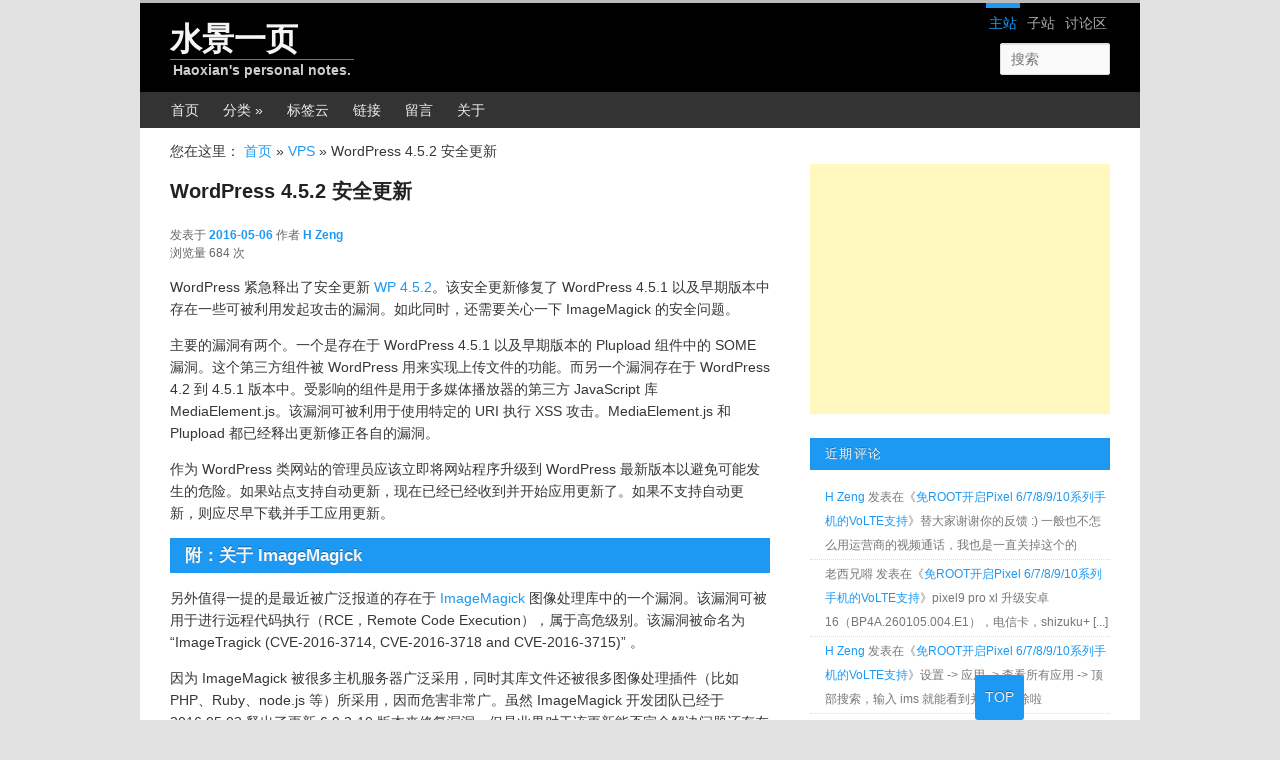

--- FILE ---
content_type: text/html; charset=UTF-8
request_url: http://cnzhx.net/blog/wordpress-4-5-2-security-release/
body_size: 11332
content:
<!DOCTYPE html>
<!--[if IE 6]>
<html id="ie6" lang="zh-Hans">
<![endif]-->
<!--[if IE 7]>
<html id="ie7" lang="zh-Hans">
<![endif]-->
<!--[if IE 8]>
<html id="ie8" lang="zh-Hans">
<![endif]-->
<!--[if !(IE 6) & !(IE 7) & !(IE 8)]><!-->
<html lang="zh-Hans">
<!--<![endif]-->
<head>

<!-- Google tag (gtag.js) -->
<script async src="https://www.googletagmanager.com/gtag/js?id=G-FYP4DV3C4P"></script>
<script>
window.dataLayer = window.dataLayer || [];
function gtag(){dataLayer.push(arguments);}
gtag('js', new Date());
gtag('config', 'G-FYP4DV3C4P');
</script>

<!-- Google Ad auto -->
<script async src="https://pagead2.googlesyndication.com/pagead/js/adsbygoogle.js?client=ca-pub-4902986045244904"
crossorigin="anonymous"></script>


<link href="/favicon.ico" rel="icon">
<meta charset="UTF-8">
<meta name="viewport" content="width=device-width">
<title>WordPress 4.5.2 安全更新 | 水景一页</title>
<link rel="profile" href="http://gmpg.org/xfn/11">
<link rel="stylesheet" type="text/css" media="all" href="/wp-content/themes/cnzhx2011/style.css">
	<link rel="pingback" href="http://cnzhx.net/xmlrpc.php">
<!--[if lt IE 9]>
<script src="/wp-content/themes/cnzhx2011/js/html5.js" type="text/javascript"></script>
<![endif]-->
<meta name='robots' content='max-image-preview:large' />
<link rel="alternate" type="application/rss+xml" title="水景一页 &raquo; Feed" href="http://cnzhx.net/feed/" />
<link rel="alternate" type="application/rss+xml" title="水景一页 &raquo; 评论 Feed" href="http://cnzhx.net/comments/feed/" />
<style id='wp-img-auto-sizes-contain-inline-css' type='text/css'>
img:is([sizes=auto i],[sizes^="auto," i]){contain-intrinsic-size:3000px 1500px}
/*# sourceURL=wp-img-auto-sizes-contain-inline-css */
</style>
<link rel="canonical" href="http://cnzhx.net/blog/wordpress-4-5-2-security-release/" />
<link rel='shortlink' href='http://cnzhx.net/?p=8215' />

<script type="application/ld+json">{
    "@context": "https:\/\/schema.org",
    "@type": "BlogPosting",
    "headline": "WordPress 4.5.2 安全更新",
    "datePublished": "2016-05-06T21:30:08-08:00",
    "dateModified": "2016-05-06T21:30:32-08:00",
    "author": {
        "@type": "Person",
        "name": "H Zeng",
        "url": "https:\/\/cnzhx.net\/"
    },
    "interactionStatistic": {
        "@type": "InteractionCounter",
        "interactionType": "https:\/\/schema.org\/WatchAction",
        "userInteractionCount": 684
    }
}</script>
<style type="text/css">.recentcomments a{display:inline !important;padding:0 !important;margin:0 !important;}</style><meta name="description" content="WordPress 紧急释出了安全更新 WP 4.5.2。该安全更新修复了 WordPress 4.5.1 以及早期版本中存在一些可被利用发起攻击的漏洞。如此同时，还需要关心一下 ImageMagick 的安全问题。" />
<meta name="keywords" content="PHP,VPS,WordPress,主机,安全,更新,服务器" />
<style id='global-styles-inline-css' type='text/css'>
:root{--wp--preset--aspect-ratio--square: 1;--wp--preset--aspect-ratio--4-3: 4/3;--wp--preset--aspect-ratio--3-4: 3/4;--wp--preset--aspect-ratio--3-2: 3/2;--wp--preset--aspect-ratio--2-3: 2/3;--wp--preset--aspect-ratio--16-9: 16/9;--wp--preset--aspect-ratio--9-16: 9/16;--wp--preset--color--black: #000;--wp--preset--color--cyan-bluish-gray: #abb8c3;--wp--preset--color--white: #fff;--wp--preset--color--pale-pink: #f78da7;--wp--preset--color--vivid-red: #cf2e2e;--wp--preset--color--luminous-vivid-orange: #ff6900;--wp--preset--color--luminous-vivid-amber: #fcb900;--wp--preset--color--light-green-cyan: #7bdcb5;--wp--preset--color--vivid-green-cyan: #00d084;--wp--preset--color--pale-cyan-blue: #8ed1fc;--wp--preset--color--vivid-cyan-blue: #0693e3;--wp--preset--color--vivid-purple: #9b51e0;--wp--preset--color--blue: #1982d1;--wp--preset--color--dark-gray: #373737;--wp--preset--color--medium-gray: #666;--wp--preset--color--light-gray: #e2e2e2;--wp--preset--gradient--vivid-cyan-blue-to-vivid-purple: linear-gradient(135deg,rgb(6,147,227) 0%,rgb(155,81,224) 100%);--wp--preset--gradient--light-green-cyan-to-vivid-green-cyan: linear-gradient(135deg,rgb(122,220,180) 0%,rgb(0,208,130) 100%);--wp--preset--gradient--luminous-vivid-amber-to-luminous-vivid-orange: linear-gradient(135deg,rgb(252,185,0) 0%,rgb(255,105,0) 100%);--wp--preset--gradient--luminous-vivid-orange-to-vivid-red: linear-gradient(135deg,rgb(255,105,0) 0%,rgb(207,46,46) 100%);--wp--preset--gradient--very-light-gray-to-cyan-bluish-gray: linear-gradient(135deg,rgb(238,238,238) 0%,rgb(169,184,195) 100%);--wp--preset--gradient--cool-to-warm-spectrum: linear-gradient(135deg,rgb(74,234,220) 0%,rgb(151,120,209) 20%,rgb(207,42,186) 40%,rgb(238,44,130) 60%,rgb(251,105,98) 80%,rgb(254,248,76) 100%);--wp--preset--gradient--blush-light-purple: linear-gradient(135deg,rgb(255,206,236) 0%,rgb(152,150,240) 100%);--wp--preset--gradient--blush-bordeaux: linear-gradient(135deg,rgb(254,205,165) 0%,rgb(254,45,45) 50%,rgb(107,0,62) 100%);--wp--preset--gradient--luminous-dusk: linear-gradient(135deg,rgb(255,203,112) 0%,rgb(199,81,192) 50%,rgb(65,88,208) 100%);--wp--preset--gradient--pale-ocean: linear-gradient(135deg,rgb(255,245,203) 0%,rgb(182,227,212) 50%,rgb(51,167,181) 100%);--wp--preset--gradient--electric-grass: linear-gradient(135deg,rgb(202,248,128) 0%,rgb(113,206,126) 100%);--wp--preset--gradient--midnight: linear-gradient(135deg,rgb(2,3,129) 0%,rgb(40,116,252) 100%);--wp--preset--font-size--small: 13px;--wp--preset--font-size--medium: 20px;--wp--preset--font-size--large: 36px;--wp--preset--font-size--x-large: 42px;--wp--preset--spacing--20: 0.44rem;--wp--preset--spacing--30: 0.67rem;--wp--preset--spacing--40: 1rem;--wp--preset--spacing--50: 1.5rem;--wp--preset--spacing--60: 2.25rem;--wp--preset--spacing--70: 3.38rem;--wp--preset--spacing--80: 5.06rem;--wp--preset--shadow--natural: 6px 6px 9px rgba(0, 0, 0, 0.2);--wp--preset--shadow--deep: 12px 12px 50px rgba(0, 0, 0, 0.4);--wp--preset--shadow--sharp: 6px 6px 0px rgba(0, 0, 0, 0.2);--wp--preset--shadow--outlined: 6px 6px 0px -3px rgb(255, 255, 255), 6px 6px rgb(0, 0, 0);--wp--preset--shadow--crisp: 6px 6px 0px rgb(0, 0, 0);}:where(.is-layout-flex){gap: 0.5em;}:where(.is-layout-grid){gap: 0.5em;}body .is-layout-flex{display: flex;}.is-layout-flex{flex-wrap: wrap;align-items: center;}.is-layout-flex > :is(*, div){margin: 0;}body .is-layout-grid{display: grid;}.is-layout-grid > :is(*, div){margin: 0;}:where(.wp-block-columns.is-layout-flex){gap: 2em;}:where(.wp-block-columns.is-layout-grid){gap: 2em;}:where(.wp-block-post-template.is-layout-flex){gap: 1.25em;}:where(.wp-block-post-template.is-layout-grid){gap: 1.25em;}.has-black-color{color: var(--wp--preset--color--black) !important;}.has-cyan-bluish-gray-color{color: var(--wp--preset--color--cyan-bluish-gray) !important;}.has-white-color{color: var(--wp--preset--color--white) !important;}.has-pale-pink-color{color: var(--wp--preset--color--pale-pink) !important;}.has-vivid-red-color{color: var(--wp--preset--color--vivid-red) !important;}.has-luminous-vivid-orange-color{color: var(--wp--preset--color--luminous-vivid-orange) !important;}.has-luminous-vivid-amber-color{color: var(--wp--preset--color--luminous-vivid-amber) !important;}.has-light-green-cyan-color{color: var(--wp--preset--color--light-green-cyan) !important;}.has-vivid-green-cyan-color{color: var(--wp--preset--color--vivid-green-cyan) !important;}.has-pale-cyan-blue-color{color: var(--wp--preset--color--pale-cyan-blue) !important;}.has-vivid-cyan-blue-color{color: var(--wp--preset--color--vivid-cyan-blue) !important;}.has-vivid-purple-color{color: var(--wp--preset--color--vivid-purple) !important;}.has-black-background-color{background-color: var(--wp--preset--color--black) !important;}.has-cyan-bluish-gray-background-color{background-color: var(--wp--preset--color--cyan-bluish-gray) !important;}.has-white-background-color{background-color: var(--wp--preset--color--white) !important;}.has-pale-pink-background-color{background-color: var(--wp--preset--color--pale-pink) !important;}.has-vivid-red-background-color{background-color: var(--wp--preset--color--vivid-red) !important;}.has-luminous-vivid-orange-background-color{background-color: var(--wp--preset--color--luminous-vivid-orange) !important;}.has-luminous-vivid-amber-background-color{background-color: var(--wp--preset--color--luminous-vivid-amber) !important;}.has-light-green-cyan-background-color{background-color: var(--wp--preset--color--light-green-cyan) !important;}.has-vivid-green-cyan-background-color{background-color: var(--wp--preset--color--vivid-green-cyan) !important;}.has-pale-cyan-blue-background-color{background-color: var(--wp--preset--color--pale-cyan-blue) !important;}.has-vivid-cyan-blue-background-color{background-color: var(--wp--preset--color--vivid-cyan-blue) !important;}.has-vivid-purple-background-color{background-color: var(--wp--preset--color--vivid-purple) !important;}.has-black-border-color{border-color: var(--wp--preset--color--black) !important;}.has-cyan-bluish-gray-border-color{border-color: var(--wp--preset--color--cyan-bluish-gray) !important;}.has-white-border-color{border-color: var(--wp--preset--color--white) !important;}.has-pale-pink-border-color{border-color: var(--wp--preset--color--pale-pink) !important;}.has-vivid-red-border-color{border-color: var(--wp--preset--color--vivid-red) !important;}.has-luminous-vivid-orange-border-color{border-color: var(--wp--preset--color--luminous-vivid-orange) !important;}.has-luminous-vivid-amber-border-color{border-color: var(--wp--preset--color--luminous-vivid-amber) !important;}.has-light-green-cyan-border-color{border-color: var(--wp--preset--color--light-green-cyan) !important;}.has-vivid-green-cyan-border-color{border-color: var(--wp--preset--color--vivid-green-cyan) !important;}.has-pale-cyan-blue-border-color{border-color: var(--wp--preset--color--pale-cyan-blue) !important;}.has-vivid-cyan-blue-border-color{border-color: var(--wp--preset--color--vivid-cyan-blue) !important;}.has-vivid-purple-border-color{border-color: var(--wp--preset--color--vivid-purple) !important;}.has-vivid-cyan-blue-to-vivid-purple-gradient-background{background: var(--wp--preset--gradient--vivid-cyan-blue-to-vivid-purple) !important;}.has-light-green-cyan-to-vivid-green-cyan-gradient-background{background: var(--wp--preset--gradient--light-green-cyan-to-vivid-green-cyan) !important;}.has-luminous-vivid-amber-to-luminous-vivid-orange-gradient-background{background: var(--wp--preset--gradient--luminous-vivid-amber-to-luminous-vivid-orange) !important;}.has-luminous-vivid-orange-to-vivid-red-gradient-background{background: var(--wp--preset--gradient--luminous-vivid-orange-to-vivid-red) !important;}.has-very-light-gray-to-cyan-bluish-gray-gradient-background{background: var(--wp--preset--gradient--very-light-gray-to-cyan-bluish-gray) !important;}.has-cool-to-warm-spectrum-gradient-background{background: var(--wp--preset--gradient--cool-to-warm-spectrum) !important;}.has-blush-light-purple-gradient-background{background: var(--wp--preset--gradient--blush-light-purple) !important;}.has-blush-bordeaux-gradient-background{background: var(--wp--preset--gradient--blush-bordeaux) !important;}.has-luminous-dusk-gradient-background{background: var(--wp--preset--gradient--luminous-dusk) !important;}.has-pale-ocean-gradient-background{background: var(--wp--preset--gradient--pale-ocean) !important;}.has-electric-grass-gradient-background{background: var(--wp--preset--gradient--electric-grass) !important;}.has-midnight-gradient-background{background: var(--wp--preset--gradient--midnight) !important;}.has-small-font-size{font-size: var(--wp--preset--font-size--small) !important;}.has-medium-font-size{font-size: var(--wp--preset--font-size--medium) !important;}.has-large-font-size{font-size: var(--wp--preset--font-size--large) !important;}.has-x-large-font-size{font-size: var(--wp--preset--font-size--x-large) !important;}
/*# sourceURL=global-styles-inline-css */
</style>
<link rel='stylesheet' id='classic-theme-styles-css' href='http://cnzhx.net/wp-includes/css/classic-themes.min.css?ver=6.9' type='text/css' media='all' />
</head>

<body class="wp-singular post-template-default single single-post postid-8215 single-format-standard wp-embed-responsive wp-theme-cnzhx2011 singular">
<div class="skip-link"><a class="assistive-text" href="#content">跳转至正文</a></div><div id="page" class="hfeed">
    <header id="branding">
        <nav id="network">
            <h3 class="assistive-text">网站导航</h3>
            <div class="blogs_list">
                <ul id="network_menu">
                    <li id="cnzhx" class="active"><a href="/" title="水景一页主站">主站</a></li>
                    <li><a href="/blogs/" title="子博客列表">子站</a></li>
                    <li id="bbs"><a href="/bbs/" title="讨论区">讨论区</a></li>
                </ul>
            </div>
        </nav>
        
        <div class="hgroup">
            <h1 id="site-title"><a href="http://cnzhx.net/" rel="home">水景一页</a></h1>
            <h2 id="site-description">Haoxian&#039;s personal notes.</h2>
        </div>

                
        <form method="get" id="searchform" action="//cnzhx.net/search/">
	<fieldset>
        
        <input type="text" class="field" name="q" id="s" placeholder="搜索" />
        <input type="submit" class="submit" id="searchsubmit" value="搜索" />
	</fieldset>
</form>
        <nav id="access">
            <h3 class="assistive-text">主菜单</h3>
                        <div class="menu-home-navigation-container"><ul id="menu-home-navigation" class="menu"><li id="menu-item-1859" class="menu-item menu-item-type-custom menu-item-object-custom menu-item-home menu-item-1859"><a href="//cnzhx.net/">首页</a></li>
<li id="menu-item-7940" class="menu-item menu-item-type-custom menu-item-object-custom menu-item-has-children menu-item-7940"><a href="//cnzhx.net/blog/#cats">分类 »</a>
<ul class="sub-menu">
	<li id="menu-item-3636" class="menu-item menu-item-type-taxonomy menu-item-object-category current-post-ancestor current-menu-parent current-post-parent menu-item-3636"><a href="http://cnzhx.net/blog/category/vps/">VPS</a></li>
	<li id="menu-item-2661" class="menu-item menu-item-type-taxonomy menu-item-object-category current-post-ancestor menu-item-2661"><a href="http://cnzhx.net/blog/category/internet/">网络</a></li>
	<li id="menu-item-2674" class="menu-item menu-item-type-taxonomy menu-item-object-category menu-item-2674"><a href="http://cnzhx.net/blog/category/computer/">电脑</a></li>
	<li id="menu-item-3578" class="menu-item menu-item-type-taxonomy menu-item-object-category menu-item-3578"><a href="http://cnzhx.net/blog/category/smartphone/">手机</a></li>
	<li id="menu-item-2660" class="menu-item menu-item-type-taxonomy menu-item-object-category current-post-ancestor current-menu-parent current-post-parent menu-item-2660"><a href="http://cnzhx.net/blog/category/internet/wordpress/">WordPress</a></li>
	<li id="menu-item-7069" class="menu-item menu-item-type-post_type menu-item-object-page menu-item-7069"><a href="http://cnzhx.net/wordpress-plugins/tablepress/" title="WordPress 表格插件">TablePress</a></li>
</ul>
</li>
<li id="menu-item-8425" class="menu-item menu-item-type-custom menu-item-object-custom menu-item-8425"><a href="//cnzhx.net/blog/#tags">标签云</a></li>
<li id="menu-item-1874" class="menu-item menu-item-type-post_type menu-item-object-page menu-item-has-children menu-item-1874"><a href="http://cnzhx.net/resources/">链接</a>
<ul class="sub-menu">
	<li id="menu-item-9258" class="menu-item menu-item-type-custom menu-item-object-custom menu-item-9258"><a href="//cnzhx.net/tools/">小工具</a></li>
	<li id="menu-item-9259" class="menu-item menu-item-type-custom menu-item-object-custom menu-item-9259"><a href="//cnzhx.net/fun/daily-chinese-color/">中国传统色</a></li>
</ul>
</li>
<li id="menu-item-8086" class="menu-item menu-item-type-post_type menu-item-object-page menu-item-8086"><a href="http://cnzhx.net/guestbook/">留言</a></li>
<li id="menu-item-6232" class="menu-item menu-item-type-post_type menu-item-object-page menu-item-6232"><a href="http://cnzhx.net/about/">关于</a></li>
</ul></div>        </nav><!-- #access -->
    </header><!-- #branding -->

    <div id="main">
    
    <div class="breadcrumbs">您在这里： <a href="http://cnzhx.net/">首页</a><span class="sep"> &raquo; </span><a href="http://cnzhx.net/blog/category/vps/">VPS</a> <span class="sep"> &raquo; </span> WordPress 4.5.2 安全更新</div>
    <div id="primary">
        <div id="content" role="main">

                        
                <!-- google_ad_section_start -->
<article id="post-8215" class="post hentry">
	<header class="entry-header">
		<h1 class="entry-title">WordPress 4.5.2 安全更新</h1>

				<div class="entry-meta">
			<span class="sep">发表于 </span><a href="http://cnzhx.net/blog/wordpress-4-5-2-security-release/" title="21:30" rel="bookmark"><time class="entry-date" datetime="2016-05-06T21:30:08-08:00">2016-05-06</time></a><span class="by-author"> <span class="sep"> 作者 </span> <span class="author vcard"><a class="url fn" href="//cnzhx.net/" title="查看 H Zeng 的所有文章" rel="author">H Zeng</a></span></span>			<time class="updated assistive-text" datetime="2016-05-06T21:30:32-08:00">2016-05-06</time>			                <br />
                <span class="sep">浏览量 684 次</span>
            		</div><!-- .entry-meta -->
                
			</header><!-- .entry-header -->

	<div class="entry-content">
		<p>WordPress 紧急释出了安全更新 <a href="https://wordpress.org/news/2016/05/wordpress-4-5-2/">WP 4.5.2</a>。该安全更新修复了 WordPress 4.5.1 以及早期版本中存在一些可被利用发起攻击的漏洞。如此同时，还需要关心一下 ImageMagick 的安全问题。</p>
<p><span id="more-8215"></span>主要的漏洞有两个。一个是存在于 WordPress 4.5.1 以及早期版本的 Plupload 组件中的 SOME 漏洞。这个第三方组件被 WordPress 用来实现上传文件的功能。而另一个漏洞存在于 WordPress 4.2 到 4.5.1 版本中。受影响的组件是用于多媒体播放器的第三方 JavaScript 库 MediaElement.js。该漏洞可被利用于使用特定的 URI 执行 XSS 攻击。MediaElement.js 和 Plupload 都已经释出更新修正各自的漏洞。</p>
<p>作为 WordPress 类网站的管理员应该立即将网站程序升级到 WordPress 最新版本以避免可能发生的危险。如果站点支持自动更新，现在已经已经收到并开始应用更新了。如果不支持自动更新，则应尽早下载并手工应用更新。</p>
<h2>附：关于 ImageMagick</h2>
<p>另外值得一提的是最近被广泛报道的存在于 <a href="https://imagetragick.com/">ImageMagick</a> 图像处理库中的一个漏洞。该漏洞可被用于进行远程代码执行（RCE，Remote Code Execution），属于高危级别。该漏洞被命名为“ImageTragick (CVE-2016-3714, CVE-2016-3718 and CVE-2016-3715)” 。</p>
<p>因为 ImageMagick 被很多主机服务器广泛采用，同时其库文件还被很多图像处理插件（比如 PHP、Ruby、node.js 等）所采用，因而危害非常广。虽然 ImageMagick 开发团队已经于 2016.05.03 释出了更新 6.9.3-10 版本来修复漏洞，但是业界对于该更新能否完全解决问题还存在疑虑。而该漏洞可能造成的影响还没有充分显现出来。</p>
<p>因为 <strong>ImageMagick</strong> 或者<strong>包含其库文件的插件</strong>是由提供主机的服务器安装应用的，所以只有服务器管理员才能采取行动减轻该问题的影响。比如像水景一页这样<a href="http://cnzhx.net/blog/road-to-vps/">运行自己的 VPS</a> 的话，就需要考虑采取一些措施来规避此漏洞带来的安全隐患。不过幸运的是，当初水景一页嫌麻烦就没有使用 Imagick 程序。</p>
<p>如果不确定自己的服务器是否采用了 Imagick 程序，可以使用下面的方法检查（任选其一）：</p>
<ul>
<li>查看服务器的 <code>phpinfo()</code> 输出，查找其中的 <code>Imagick</code> 字串；</li>
<li>在服务器终端执行指令，
<pre>php -m | grep imagick</pre>
<p>如果没有输出则说明没有使用此组件。</li>
</ul>
<p>如果确定采用了此程序的话，就赶紧将其<strong>升级到最新版本</strong>。同时，因为上面提到的原因，还应该仅仅跟随 <a href="https://imagetragick.com">ImageMagick</a> 主页上的更新通告采取额外的措施，比如给该软件配置目录的 <a href="https://imagetragick.com/#policy"><code>policy.xml</code></a> 文件增加一些安全检查。ImageMagick 推荐了 2 种方法来帮助服务器管理员来减轻影响，强烈建议大家两种方法都采用。<a href="http://cnzhx.net/blog/wordpress-4-5-2-security-release/"><font color="#ccc" title="copyright">&copy;</font></a></p>
<p>本文发表于<a href="//cnzhx.net/">水景一页</a>。永久链接：&#60;<a href="http://cnzhx.net/blog/wordpress-4-5-2-security-release/">http://cnzhx.net/blog/wordpress-4-5-2-security-release/</a>&#62;。转载请保留此信息及相应链接。</p>
			</div><!-- .entry-content -->

	<footer class="entry-meta">
		分类 <a href="http://cnzhx.net/blog/category/vps/" rel="category tag">VPS</a>, <a href="http://cnzhx.net/blog/category/internet/wordpress/" rel="category tag">WordPress</a>  |  标签 <a href="http://cnzhx.net/blog/tag/php/" rel="tag">PHP</a>, <a href="http://cnzhx.net/blog/tag/vps/" rel="tag">VPS</a>, <a href="http://cnzhx.net/blog/tag/wordpress/" rel="tag">WordPress</a>, <a href="http://cnzhx.net/blog/tag/host/" rel="tag">主机</a>, <a href="http://cnzhx.net/blog/tag/security/" rel="tag">安全</a>, <a href="http://cnzhx.net/blog/tag/update/" rel="tag">更新</a>, <a href="http://cnzhx.net/blog/tag/server/" rel="tag">服务器</a>  |  作者 <a href="https://plus.google.com/104813642406121601572?rel=author">H Zeng</a>  |  收藏 <a href="http://cnzhx.net/blog/wordpress-4-5-2-security-release/" title="Permalink to WordPress 4.5.2 安全更新" rel="bookmark">固定链接</a>		
		        
	</footer><!-- .entry-meta -->
</article><!-- #post-8215 -->

<!-- google_ad_section_end -->

<!-- add by zhx start -->
<div class="related_posts">
    <h3 class='related_post_title'>相关文章</h3><ul class='related_post'><li><a href="https://cnzhx.net/blog/implement-letsencrypt-ca-on-centos-7/" title="在 CentOS 7 上为网站安装使用 Let&#8217;s Encrypt SSL 证书">在 CentOS 7 上为网站安装使用 Let&#8217;s Encrypt SSL 证书</a></li><li><a href="https://cnzhx.net/blog/wordpress-php-database-error-server-gone-away/" title="记一次 WordPress 故障导致服务器几近崩溃的问题">记一次 WordPress 故障导致服务器几近崩溃的问题</a></li><li><a href="https://cnzhx.net/blog/a-problem-of-apache-configuration/" title="记一个 Apache 配置问题">记一个 Apache 配置问题</a></li><li><a href="https://cnzhx.net/blog/acl-vps-centos-wodpress/" title="使用 ACL 控制网页服务器文件访问权限">使用 ACL 控制网页服务器文件访问权限</a></li><li><a href="https://cnzhx.net/blog/wp-x-frame-options/" title="禁止网页被别的网站嵌套展示">禁止网页被别的网站嵌套展示</a></li></ul></div>

<div class="after-post-ad">
<ins class="adsbygoogle"
     style="display:block"
     data-ad-client="ca-pub-4902986045244904"
     data-ad-slot="3983956290"
     data-ad-format="auto"></ins>
<script>
(adsbygoogle = window.adsbygoogle || []).push({});
</script>
</div>

                <nav id="nav-single">
                    <h3 class="assistive-text">文章导航</h3>
                    <span class="nav-previous">&laquo; <a href="http://cnzhx.net/blog/opensuse-tumbleweed-filezilla-3-17-0-crash/" rel="prev">openSUSE Tumbleweed 中 FileZilla 3.17.0 闪退的临时解决</a></span>
                    <span class="nav-next"><a href="http://cnzhx.net/blog/implement-letsencrypt-ca-on-centos-7/" rel="next">在 CentOS 7 上为网站安装使用 Let&#8217;s Encrypt SSL 证书</a> &raquo;</span>
                </nav><!-- #nav-single -->

                	<div id="comments">
		
	            <h2 id="comments-title">
                4 条关于 &ldquo;<span>WordPress 4.5.2 安全更新</span>&rdquo; 的评论            </h2>

            
            <ol class="commentlist">
                	<li class="comment even thread-even depth-1" id="li-comment-46070">
		<article id="comment-46070" class="comment">
			<footer class="comment-meta">
				<div class="comment-author vcard">
					<img alt='' src='https://secure.gravatar.com/avatar/693b5d32c00ca48f06c3345d9b71602a642f78c533b18bd4f07a349dce1516c1?s=68&#038;d=mm&#038;r=g' srcset='https://secure.gravatar.com/avatar/693b5d32c00ca48f06c3345d9b71602a642f78c533b18bd4f07a349dce1516c1?s=136&#038;d=mm&#038;r=g 2x' class='avatar avatar-68 photo' height='68' width='68' decoding='async'/><span class="fn"><a href="http://www.thestocknotes.com/" class="url" rel="ugc external nofollow">斯托克笔记</a></span> 于 <a href="http://cnzhx.net/blog/wordpress-4-5-2-security-release/#comment-46070"><time datetime="2016-05-21T14:23:51-08:00">2016-05-21, 14:23</time></a> <span class="says">留言：</span>
									</div><!-- .comment-author .vcard -->

				
			</footer>

			<div class="comment-content"><p>用得Zblog，更新好慢。</p>
</div>

			<div class="reply">
							</div><!-- .reply -->
		</article><!-- #comment-## -->

	<ul class="children">
	<li class="comment byuser comment-author-lonelicloud bypostauthor odd alt depth-2" id="li-comment-46071">
		<article id="comment-46071" class="comment">
			<footer class="comment-meta">
				<div class="comment-author vcard">
					<img alt='' src='https://secure.gravatar.com/avatar/653f44781bae154386cb3599b170cf8aff68a0df265058c11c030187a1f031f2?s=39&#038;d=mm&#038;r=g' srcset='https://secure.gravatar.com/avatar/653f44781bae154386cb3599b170cf8aff68a0df265058c11c030187a1f031f2?s=78&#038;d=mm&#038;r=g 2x' class='avatar avatar-39 photo' height='39' width='39' decoding='async'/><span class="fn"><a href="http://cnzhx.net/" class="url" rel="ugc">Haoxian Zeng</a></span> 于 <a href="http://cnzhx.net/blog/wordpress-4-5-2-security-release/#comment-46071"><time datetime="2016-05-21T21:13:16-08:00">2016-05-21, 21:13</time></a> <span class="says">留言：</span>
									</div><!-- .comment-author .vcard -->

				
			</footer>

			<div class="comment-content"><p>更新慢也许也不是什么坏事，只要你没有在期待什么新功能，而且软件本身没什么 bug 的话。</p>
</div>

			<div class="reply">
							</div><!-- .reply -->
		</article><!-- #comment-## -->

	</li><!-- #comment-## -->
</ul><!-- .children -->
</li><!-- #comment-## -->
	<li class="comment even thread-odd thread-alt depth-1" id="li-comment-46062">
		<article id="comment-46062" class="comment">
			<footer class="comment-meta">
				<div class="comment-author vcard">
					<img alt='' src='https://secure.gravatar.com/avatar/478d0f0f5009578194dd174436018b7128c5bb2c3087d0d154a4a090b79ed027?s=68&#038;d=mm&#038;r=g' srcset='https://secure.gravatar.com/avatar/478d0f0f5009578194dd174436018b7128c5bb2c3087d0d154a4a090b79ed027?s=136&#038;d=mm&#038;r=g 2x' class='avatar avatar-68 photo' height='68' width='68' decoding='async'/><span class="fn"><a href="http://www.catscarlet.com/" class="url" rel="ugc external nofollow">石樱灯笼</a></span> 于 <a href="http://cnzhx.net/blog/wordpress-4-5-2-security-release/#comment-46062"><time datetime="2016-05-18T07:55:23-08:00">2016-05-18, 07:55</time></a> <span class="says">留言：</span>
									</div><!-- .comment-author .vcard -->

				
			</footer>

			<div class="comment-content"><p>wordpress 到4.5之后，以前一堆界面的错误都又回来了，用了几天我又退回到旧版本去了。</p>
</div>

			<div class="reply">
							</div><!-- .reply -->
		</article><!-- #comment-## -->

	<ul class="children">
	<li class="comment byuser comment-author-lonelicloud bypostauthor odd alt depth-2" id="li-comment-46064">
		<article id="comment-46064" class="comment">
			<footer class="comment-meta">
				<div class="comment-author vcard">
					<img alt='' src='https://secure.gravatar.com/avatar/653f44781bae154386cb3599b170cf8aff68a0df265058c11c030187a1f031f2?s=39&#038;d=mm&#038;r=g' srcset='https://secure.gravatar.com/avatar/653f44781bae154386cb3599b170cf8aff68a0df265058c11c030187a1f031f2?s=78&#038;d=mm&#038;r=g 2x' class='avatar avatar-39 photo' height='39' width='39' loading='lazy' decoding='async'/><span class="fn"><a href="http://cnzhx.net/" class="url" rel="ugc">Haoxian Zeng</a></span> 于 <a href="http://cnzhx.net/blog/wordpress-4-5-2-security-release/#comment-46064"><time datetime="2016-05-18T08:55:44-08:00">2016-05-18, 08:55</time></a> <span class="says">留言：</span>
									</div><!-- .comment-author .vcard -->

				
			</footer>

			<div class="comment-content"><p>出现界面错误是因为主题或者插件有不兼容的代码吧？觉得还是 <a href="https://codex.wordpress.org/WP_DEBUG" rel="nofollow">debug</a> 一下比较好。安全隐患放在那里感觉还是不踏实。</p>
</div>

			<div class="reply">
							</div><!-- .reply -->
		</article><!-- #comment-## -->

	</li><!-- #comment-## -->
</ul><!-- .children -->
</li><!-- #comment-## -->
            </ol>

                        
	            <p class="nocomments">时间过去太久，评论已关闭。<br />如果您有话要说，请<a href="//cnzhx.net/bbs/">到讨论区留言</a>并给出此文章链接。<br />谢谢您的理解 :-)</p> 
         
            
        
	 
</div><!-- #comments -->

            
        </div><!-- #content -->
    </div><!-- #primary -->

﻿            <div id="secondary" class="widget-area" role="complementary">
            
            <aside class="widget">			<div class="textwidget"><!-- top_right_widget -->
<ins class="adsbygoogle"
     style="display:inline-block;width:300px;height:250px"
     data-ad-client="ca-pub-4902986045244904"
     data-ad-slot="7975869093"></ins>
<script>
(adsbygoogle = window.adsbygoogle || []).push({});
</script></div>
		</aside><aside class="widget"><h3 class="widget-title">近期评论</h3><ul><li><a href="http://cnzhx.net/" class="url" rel="ugc">H Zeng</a> 发表在《<a href="http://cnzhx.net/blog/enable-volte-for-pixel-6-7-without-root/comment-page-3/#comment-74576">免ROOT开启Pixel 6/7/8/9/10系列手机的VoLTE支持</a>》替大家谢谢你的反馈 :)
一般也不怎么用运营商的视频通话，我也是一直关掉这个的</li><li>老西兄嘚 发表在《<a href="http://cnzhx.net/blog/enable-volte-for-pixel-6-7-without-root/comment-page-3/#comment-74575">免ROOT开启Pixel 6/7/8/9/10系列手机的VoLTE支持</a>》pixel9 pro xl 升级安卓 16（BP4A.260105.004.E1），电信卡，shizuku+ [...]</li><li><a href="http://cnzhx.net/" class="url" rel="ugc">H Zeng</a> 发表在《<a href="http://cnzhx.net/blog/enable-volte-for-pixel-6-7-without-root/comment-page-3/#comment-74573">免ROOT开启Pixel 6/7/8/9/10系列手机的VoLTE支持</a>》设置 -> 应用 -> 查看所有应用 -> 顶部搜索，输入 ims 就能看到并选择删除啦</li><li><a href="http://www.eastarc.com" class="url" rel="ugc external nofollow">Stream</a> 发表在《<a href="http://cnzhx.net/blog/enable-volte-for-pixel-6-7-without-root/comment-page-3/#comment-74572">免ROOT开启Pixel 6/7/8/9/10系列手机的VoLTE支持</a>》请教作者， 我安装IMS后才看到作者的文章，安装后才发现没有桌面图标。 有系统洁癖的我比较受不了，情愿不用V [...]</li><li><a href="http://cnzhx.net/" class="url" rel="ugc">H Zeng</a> 发表在《<a href="http://cnzhx.net/blog/switch-to-kde-plasma-on-wayland/comment-page-1/#comment-74569">将桌面切换到 KDE Plasma Wayland</a>》啊？居然是个两难的问题......多谢提醒 :D</li></ul></aside><aside class="widget">			<div class="textwidget"><!-- blog-sidebar-mid -->
<ins class="adsbygoogle"
     style="display:block"
     data-ad-client="ca-pub-4902986045244904"
     data-ad-slot="4777987891"
     data-ad-format="auto"></ins>
<script>
     (adsbygoogle = window.adsbygoogle || []).push({});
</script></div>
		</aside><aside class="widget"><h3 class="widget-title">热门文章</h3><ul>
<li><a href="http://cnzhx.net/blog/endnote-output-style-cnzhx/" title="基于国家标准的 EndNote 输出样式模板（更新至参考国家标准 GB/T 7714-2015 ）">基于国家标准的 EndNote 输出样式模板（更新至参考国家标准 GB/T 7714-2015 ）</a> (466,890 阅读)</li><li><a href="http://cnzhx.net/blog/linux-add-user-to-group/" title="Linux 中将用户添加到组的指令">Linux 中将用户添加到组的指令</a> (193,153 阅读)</li><li><a href="http://cnzhx.net/blog/five-reasons-fail-to-connect-wifi/" title="电脑连不上无线网络的5种情况">电脑连不上无线网络的5种情况</a> (175,853 阅读)</li><li><a href="http://cnzhx.net/blog/bank-comm-pbank-403-error-solved/" title="终于解决不能打开交通银行网银的问题了">终于解决不能打开交通银行网银的问题了</a> (169,153 阅读)</li><li><a href="http://cnzhx.net/blog/13-channels-of-wifi/" title="无线 WIFI 的13个信道频率范围">无线 WIFI 的13个信道频率范围</a> (116,389 阅读)</li></ul>
</aside>
		<aside class="widget">
		<h3 class="widget-title">最新文章</h3>
		<ul>
											<li>
					<a href="http://cnzhx.net/blog/windows-server-setup-and-ssh-key-auth-configuration/">Windows中安装和使用SSH服务器</a>
									</li>
											<li>
					<a href="http://cnzhx.net/blog/switch-to-kde-plasma-on-wayland/">将桌面切换到 KDE Plasma Wayland</a>
									</li>
											<li>
					<a href="http://cnzhx.net/blog/vibe-coding-web-app-daily-chinese-color/">赶时髦 Vibe Coding 了一个“每日一色”的网页应用</a>
									</li>
											<li>
					<a href="http://cnzhx.net/blog/illegal-instruction-when-import-torch-on-jetson-nx/">Jetson 上 import torch 遇到 Illegal instruction 错误</a>
									</li>
											<li>
					<a href="http://cnzhx.net/blog/noto-color-emoji-causes-some-webpages-showing-no-spaces-between-words-in-firefox-on-linux/">&#8220;Noto Color Emoji&#8221; causes some webpages showing no spaces between words in Firefox on Linux</a>
									</li>
					</ul>

		</aside>            
            
                            <div id="sidebar-floating" class="widget-area" role="complementary">
                    <aside class="widget"><h3 class="widget-title">推荐</h3>			<div class="textwidget"><ul><li><a href="//cnzhx.net/go/linode">VPS 服务 Linode VPS</a>，可参考我的<a href="//cnzhx.net/blog/road-to-vps/">购买及使用体验</a>。现在注册就有$100代金券。</li>
<li><a href="//www.namesilo.com/?rid=aed9e37wg">Namesilo - 便宜、易用、安全的域名注册</a></li>
<li><a href="//cnzhx.net/blogs/">聚·博客列表</a></li>
<li><a href="https://www.mozilla.org/zh-CN/firefox/">Mozilla 火狐网页浏览器</a>（<a href="//cnzhx.net/blog/mozilla-firefox-57-quantum-is-coming/">量子极速</a>）</li>
<li><a href="//cnzhx.net/blog/index-of-notes-on-t470s-and-opensuse/">openSUSE Linux 操作系统 + KDE Plasma 5 桌面</a></li>
<li><a href="//cnzhx.net/archives/">水景一页博客归档</a></li>
<li><a href="//cnzhx.net/blog/recent-updated-posts/">最近修改过的文章</a></li>
</ul></div>
		</aside>                </div>
                        
                        

            
		</div><!-- #secondary .widget-area -->

    </div><!-- #main -->

    <footer id="colophon">

        

        <div id="site-generator">
            <p class="copyright">Copyright &copy; 2009-2026 &nbsp; <a title="水景一页" href="https://cnzhx.net/">水景一页</a></p>
            <p><a title="关于" href="http://cnzhx.net/about/">ABOUT</a><span class="sep"> | </span><a title="sitemap" href="http://cnzhx.net/sitemap.xml">SITEMAP</a><span class="sep"> | </span><a title="Terms of Service" href="/terms-of-service/">条款</a><span class="sep"> | </span><a title="Privacy Policy" href="/privacy-policy/">隐私</a><span class="sep"> | </span><a title="Contact us" href="/contact-us/">联系</a><span class="sep"> | </span><a title="Subscribe" href="/about/#subscribe-links">订阅</a><span class="sep"> | </span><a title="子博客列表" href="/blogs/">聚·博客</a></p>
            <p>                <a href="https://wordpress.org/" title="优雅的个人发布平台">WordPress</a>  |  中文 <a href="http://wordpress.org/extend/themes/twentyeleven">2011 主题</a><span class="sep"> | </span>主机 <a href="//cnzhx.net/go/linode">Linode VPS</a></p>
        </div>
    </footer><!-- #colophon -->
</div><!-- #page -->
<div id="backtop"><a href="#">TOP</a></div>
<script type="text/javascript" src="http://cnzhx.net/wp-includes/js/comment-reply.min.js?ver=6.9&#039; defer onload=&#039;" id="comment-reply-js" async="async" data-wp-strategy="async" fetchpriority="low"></script>
<script type="speculationrules">
{"prefetch":[{"source":"document","where":{"and":[{"href_matches":"/*"},{"not":{"href_matches":["/wp-*.php","/wp-admin/*","/wp-content/uploads/*","/wp-content/*","/wp-content/plugins/*","/wp-content/themes/cnzhx2011/*","/*\\?(.+)"]}},{"not":{"selector_matches":"a[rel~=\"nofollow\"]"}},{"not":{"selector_matches":".no-prefetch, .no-prefetch a"}}]},"eagerness":"conservative"}]}
</script>
<script type="text/javascript" id="wp-postviews-cache-js-extra">
/* <![CDATA[ */
var viewsCacheL10n = {"admin_ajax_url":"https://cnzhx.net/wp-admin/admin-ajax.php","nonce":"5082b26262","post_id":"8215"};
//# sourceURL=wp-postviews-cache-js-extra
/* ]]> */
</script>
<script type="text/javascript" src="http://cnzhx.net/wp-content/plugins/wp-postviews/postviews-cache.js?ver=1.78&#039; defer onload=&#039;" id="wp-postviews-cache-js"></script>

</body>




</html>

<!-- Dynamic page generated in 0.067 seconds. -->
<!-- Cached page generated by WP-Super-Cache on 2026-01-22 02:12:51 -->

<!-- Compression = gzip -->

--- FILE ---
content_type: text/html; charset=utf-8
request_url: https://www.google.com/recaptcha/api2/aframe
body_size: 266
content:
<!DOCTYPE HTML><html><head><meta http-equiv="content-type" content="text/html; charset=UTF-8"></head><body><script nonce="YQMElrT-6OhC0pNmel2mkA">/** Anti-fraud and anti-abuse applications only. See google.com/recaptcha */ try{var clients={'sodar':'https://pagead2.googlesyndication.com/pagead/sodar?'};window.addEventListener("message",function(a){try{if(a.source===window.parent){var b=JSON.parse(a.data);var c=clients[b['id']];if(c){var d=document.createElement('img');d.src=c+b['params']+'&rc='+(localStorage.getItem("rc::a")?sessionStorage.getItem("rc::b"):"");window.document.body.appendChild(d);sessionStorage.setItem("rc::e",parseInt(sessionStorage.getItem("rc::e")||0)+1);localStorage.setItem("rc::h",'1769421629251');}}}catch(b){}});window.parent.postMessage("_grecaptcha_ready", "*");}catch(b){}</script></body></html>